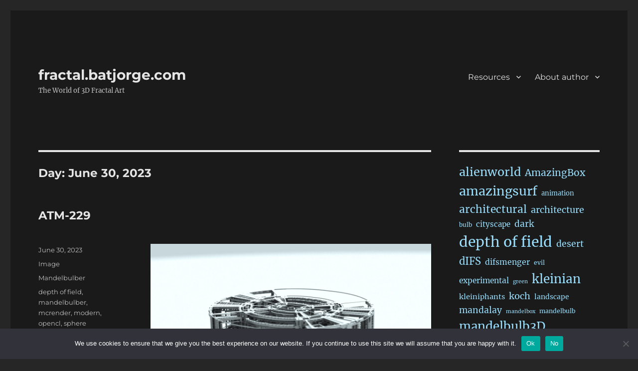

--- FILE ---
content_type: text/html; charset=UTF-8
request_url: https://fractal.batjorge.com/2023/06/30/
body_size: 16351
content:
<!DOCTYPE html>
<html lang="en-US" class="no-js">
<head>
	<meta charset="UTF-8">
	<meta name="viewport" content="width=device-width, initial-scale=1.0">
	<link rel="profile" href="https://gmpg.org/xfn/11">
		<script>
(function(html){html.className = html.className.replace(/\bno-js\b/,'js')})(document.documentElement);
//# sourceURL=twentysixteen_javascript_detection
</script>
<title>June 30, 2023 &#8211; fractal.batjorge.com</title>
<meta name='robots' content='max-image-preview:large' />
<link rel='dns-prefetch' href='//static.addtoany.com' />
<link rel="alternate" type="application/rss+xml" title="fractal.batjorge.com &raquo; Feed" href="https://fractal.batjorge.com/feed/" />
<link rel="alternate" type="application/rss+xml" title="fractal.batjorge.com &raquo; Comments Feed" href="https://fractal.batjorge.com/comments/feed/" />
<style id='wp-img-auto-sizes-contain-inline-css'>
img:is([sizes=auto i],[sizes^="auto," i]){contain-intrinsic-size:3000px 1500px}
/*# sourceURL=wp-img-auto-sizes-contain-inline-css */
</style>
<style id='wp-emoji-styles-inline-css'>

	img.wp-smiley, img.emoji {
		display: inline !important;
		border: none !important;
		box-shadow: none !important;
		height: 1em !important;
		width: 1em !important;
		margin: 0 0.07em !important;
		vertical-align: -0.1em !important;
		background: none !important;
		padding: 0 !important;
	}
/*# sourceURL=wp-emoji-styles-inline-css */
</style>
<style id='wp-block-library-inline-css'>
:root{--wp-block-synced-color:#7a00df;--wp-block-synced-color--rgb:122,0,223;--wp-bound-block-color:var(--wp-block-synced-color);--wp-editor-canvas-background:#ddd;--wp-admin-theme-color:#007cba;--wp-admin-theme-color--rgb:0,124,186;--wp-admin-theme-color-darker-10:#006ba1;--wp-admin-theme-color-darker-10--rgb:0,107,160.5;--wp-admin-theme-color-darker-20:#005a87;--wp-admin-theme-color-darker-20--rgb:0,90,135;--wp-admin-border-width-focus:2px}@media (min-resolution:192dpi){:root{--wp-admin-border-width-focus:1.5px}}.wp-element-button{cursor:pointer}:root .has-very-light-gray-background-color{background-color:#eee}:root .has-very-dark-gray-background-color{background-color:#313131}:root .has-very-light-gray-color{color:#eee}:root .has-very-dark-gray-color{color:#313131}:root .has-vivid-green-cyan-to-vivid-cyan-blue-gradient-background{background:linear-gradient(135deg,#00d084,#0693e3)}:root .has-purple-crush-gradient-background{background:linear-gradient(135deg,#34e2e4,#4721fb 50%,#ab1dfe)}:root .has-hazy-dawn-gradient-background{background:linear-gradient(135deg,#faaca8,#dad0ec)}:root .has-subdued-olive-gradient-background{background:linear-gradient(135deg,#fafae1,#67a671)}:root .has-atomic-cream-gradient-background{background:linear-gradient(135deg,#fdd79a,#004a59)}:root .has-nightshade-gradient-background{background:linear-gradient(135deg,#330968,#31cdcf)}:root .has-midnight-gradient-background{background:linear-gradient(135deg,#020381,#2874fc)}:root{--wp--preset--font-size--normal:16px;--wp--preset--font-size--huge:42px}.has-regular-font-size{font-size:1em}.has-larger-font-size{font-size:2.625em}.has-normal-font-size{font-size:var(--wp--preset--font-size--normal)}.has-huge-font-size{font-size:var(--wp--preset--font-size--huge)}:root .has-text-align-center{text-align:center}:root .has-text-align-left{text-align:left}:root .has-text-align-right{text-align:right}.has-fit-text{white-space:nowrap!important}#end-resizable-editor-section{display:none}.aligncenter{clear:both}.items-justified-left{justify-content:flex-start}.items-justified-center{justify-content:center}.items-justified-right{justify-content:flex-end}.items-justified-space-between{justify-content:space-between}.screen-reader-text{word-wrap:normal!important;border:0;clip-path:inset(50%);height:1px;margin:-1px;overflow:hidden;padding:0;position:absolute;width:1px}.screen-reader-text:focus{background-color:#ddd;clip-path:none;color:#444;display:block;font-size:1em;height:auto;left:5px;line-height:normal;padding:15px 23px 14px;text-decoration:none;top:5px;width:auto;z-index:100000}html :where(.has-border-color){border-style:solid}html :where([style*=border-top-color]){border-top-style:solid}html :where([style*=border-right-color]){border-right-style:solid}html :where([style*=border-bottom-color]){border-bottom-style:solid}html :where([style*=border-left-color]){border-left-style:solid}html :where([style*=border-width]){border-style:solid}html :where([style*=border-top-width]){border-top-style:solid}html :where([style*=border-right-width]){border-right-style:solid}html :where([style*=border-bottom-width]){border-bottom-style:solid}html :where([style*=border-left-width]){border-left-style:solid}html :where(img[class*=wp-image-]){height:auto;max-width:100%}:where(figure){margin:0 0 1em}html :where(.is-position-sticky){--wp-admin--admin-bar--position-offset:var(--wp-admin--admin-bar--height,0px)}@media screen and (max-width:600px){html :where(.is-position-sticky){--wp-admin--admin-bar--position-offset:0px}}

/*# sourceURL=wp-block-library-inline-css */
</style><link rel="stylesheet" href="https://fractal.batjorge.com/wp-content/cache/minify/d5e73.css" media="all" />

<style id='wp-block-calendar-inline-css'>
.wp-block-calendar{text-align:center}.wp-block-calendar td,.wp-block-calendar th{border:1px solid;padding:.25em}.wp-block-calendar th{font-weight:400}.wp-block-calendar caption{background-color:inherit}.wp-block-calendar table{border-collapse:collapse;width:100%}.wp-block-calendar table.has-background th{background-color:inherit}.wp-block-calendar table.has-text-color th{color:inherit}.wp-block-calendar :where(table:not(.has-text-color)){color:#40464d}.wp-block-calendar :where(table:not(.has-text-color)) td,.wp-block-calendar :where(table:not(.has-text-color)) th{border-color:#ddd}:where(.wp-block-calendar table:not(.has-background) th){background:#ddd}
/*# sourceURL=https://fractal.batjorge.com/wp-content/plugins/gutenberg/build/styles/block-library/calendar/style.min.css */
</style>
<style id='wp-block-image-inline-css'>
.wp-block-image>a,.wp-block-image>figure>a{display:inline-block}.wp-block-image img{box-sizing:border-box;height:auto;max-width:100%;vertical-align:bottom}@media not (prefers-reduced-motion){.wp-block-image img.hide{visibility:hidden}.wp-block-image img.show{animation:show-content-image .4s}}.wp-block-image[style*=border-radius] img,.wp-block-image[style*=border-radius]>a{border-radius:inherit}.wp-block-image.has-custom-border img{box-sizing:border-box}.wp-block-image.aligncenter{text-align:center}.wp-block-image.alignfull>a,.wp-block-image.alignwide>a{width:100%}.wp-block-image.alignfull img,.wp-block-image.alignwide img{height:auto;width:100%}.wp-block-image .aligncenter,.wp-block-image .alignleft,.wp-block-image .alignright,.wp-block-image.aligncenter,.wp-block-image.alignleft,.wp-block-image.alignright{display:table}.wp-block-image .aligncenter>figcaption,.wp-block-image .alignleft>figcaption,.wp-block-image .alignright>figcaption,.wp-block-image.aligncenter>figcaption,.wp-block-image.alignleft>figcaption,.wp-block-image.alignright>figcaption{caption-side:bottom;display:table-caption}.wp-block-image .alignleft{float:left;margin:.5em 1em .5em 0}.wp-block-image .alignright{float:right;margin:.5em 0 .5em 1em}.wp-block-image .aligncenter{margin-left:auto;margin-right:auto}.wp-block-image :where(figcaption){margin-bottom:1em;margin-top:.5em}.wp-block-image.is-style-circle-mask img{border-radius:9999px}@supports ((-webkit-mask-image:none) or (mask-image:none)) or (-webkit-mask-image:none){.wp-block-image.is-style-circle-mask img{border-radius:0;-webkit-mask-image:url('data:image/svg+xml;utf8,<svg viewBox="0 0 100 100" xmlns="http://www.w3.org/2000/svg"><circle cx="50" cy="50" r="50"/></svg>');mask-image:url('data:image/svg+xml;utf8,<svg viewBox="0 0 100 100" xmlns="http://www.w3.org/2000/svg"><circle cx="50" cy="50" r="50"/></svg>');mask-mode:alpha;-webkit-mask-position:center;mask-position:center;-webkit-mask-repeat:no-repeat;mask-repeat:no-repeat;-webkit-mask-size:contain;mask-size:contain}}:root :where(.wp-block-image.is-style-rounded img,.wp-block-image .is-style-rounded img){border-radius:9999px}.wp-block-image figure{margin:0}.wp-lightbox-container{display:flex;flex-direction:column;position:relative}.wp-lightbox-container img{cursor:zoom-in}.wp-lightbox-container img:hover+button{opacity:1}.wp-lightbox-container button{align-items:center;backdrop-filter:blur(16px) saturate(180%);background-color:#5a5a5a40;border:none;border-radius:4px;cursor:zoom-in;display:flex;height:20px;justify-content:center;opacity:0;padding:0;position:absolute;right:16px;text-align:center;top:16px;width:20px;z-index:100}@media not (prefers-reduced-motion){.wp-lightbox-container button{transition:opacity .2s ease}}.wp-lightbox-container button:focus-visible{outline:3px auto #5a5a5a40;outline:3px auto -webkit-focus-ring-color;outline-offset:3px}.wp-lightbox-container button:hover{cursor:pointer;opacity:1}.wp-lightbox-container button:focus{opacity:1}.wp-lightbox-container button:focus,.wp-lightbox-container button:hover,.wp-lightbox-container button:not(:hover):not(:active):not(.has-background){background-color:#5a5a5a40;border:none}.wp-lightbox-overlay{box-sizing:border-box;cursor:zoom-out;height:100vh;left:0;overflow:hidden;position:fixed;top:0;visibility:hidden;width:100%;z-index:100000}.wp-lightbox-overlay .close-button{align-items:center;cursor:pointer;display:flex;justify-content:center;min-height:40px;min-width:40px;padding:0;position:absolute;right:calc(env(safe-area-inset-right) + 16px);top:calc(env(safe-area-inset-top) + 16px);z-index:5000000}.wp-lightbox-overlay .close-button:focus,.wp-lightbox-overlay .close-button:hover,.wp-lightbox-overlay .close-button:not(:hover):not(:active):not(.has-background){background:none;border:none}.wp-lightbox-overlay .lightbox-image-container{height:var(--wp--lightbox-container-height);left:50%;overflow:hidden;position:absolute;top:50%;transform:translate(-50%,-50%);transform-origin:top left;width:var(--wp--lightbox-container-width);z-index:9999999999}.wp-lightbox-overlay .wp-block-image{align-items:center;box-sizing:border-box;display:flex;height:100%;justify-content:center;margin:0;position:relative;transform-origin:0 0;width:100%;z-index:3000000}.wp-lightbox-overlay .wp-block-image img{height:var(--wp--lightbox-image-height);min-height:var(--wp--lightbox-image-height);min-width:var(--wp--lightbox-image-width);width:var(--wp--lightbox-image-width)}.wp-lightbox-overlay .wp-block-image figcaption{display:none}.wp-lightbox-overlay button{background:none;border:none}.wp-lightbox-overlay .scrim{background-color:#fff;height:100%;opacity:.9;position:absolute;width:100%;z-index:2000000}.wp-lightbox-overlay.active{visibility:visible}@media not (prefers-reduced-motion){.wp-lightbox-overlay.active{animation:turn-on-visibility .25s both}.wp-lightbox-overlay.active img{animation:turn-on-visibility .35s both}.wp-lightbox-overlay.show-closing-animation:not(.active){animation:turn-off-visibility .35s both}.wp-lightbox-overlay.show-closing-animation:not(.active) img{animation:turn-off-visibility .25s both}.wp-lightbox-overlay.zoom.active{animation:none;opacity:1;visibility:visible}.wp-lightbox-overlay.zoom.active .lightbox-image-container{animation:lightbox-zoom-in .4s}.wp-lightbox-overlay.zoom.active .lightbox-image-container img{animation:none}.wp-lightbox-overlay.zoom.active .scrim{animation:turn-on-visibility .4s forwards}.wp-lightbox-overlay.zoom.show-closing-animation:not(.active){animation:none}.wp-lightbox-overlay.zoom.show-closing-animation:not(.active) .lightbox-image-container{animation:lightbox-zoom-out .4s}.wp-lightbox-overlay.zoom.show-closing-animation:not(.active) .lightbox-image-container img{animation:none}.wp-lightbox-overlay.zoom.show-closing-animation:not(.active) .scrim{animation:turn-off-visibility .4s forwards}}@keyframes show-content-image{0%{visibility:hidden}99%{visibility:hidden}to{visibility:visible}}@keyframes turn-on-visibility{0%{opacity:0}to{opacity:1}}@keyframes turn-off-visibility{0%{opacity:1;visibility:visible}99%{opacity:0;visibility:visible}to{opacity:0;visibility:hidden}}@keyframes lightbox-zoom-in{0%{transform:translate(calc((-100vw + var(--wp--lightbox-scrollbar-width))/2 + var(--wp--lightbox-initial-left-position)),calc(-50vh + var(--wp--lightbox-initial-top-position))) scale(var(--wp--lightbox-scale))}to{transform:translate(-50%,-50%) scale(1)}}@keyframes lightbox-zoom-out{0%{transform:translate(-50%,-50%) scale(1);visibility:visible}99%{visibility:visible}to{transform:translate(calc((-100vw + var(--wp--lightbox-scrollbar-width))/2 + var(--wp--lightbox-initial-left-position)),calc(-50vh + var(--wp--lightbox-initial-top-position))) scale(var(--wp--lightbox-scale));visibility:hidden}}
/*# sourceURL=https://fractal.batjorge.com/wp-content/plugins/gutenberg/build/styles/block-library/image/style.min.css */
</style>
<style id='wp-block-image-theme-inline-css'>
:root :where(.wp-block-image figcaption){color:#555;font-size:13px;text-align:center}.is-dark-theme :root :where(.wp-block-image figcaption){color:#ffffffa6}.wp-block-image{margin:0 0 1em}
/*# sourceURL=https://fractal.batjorge.com/wp-content/plugins/gutenberg/build/styles/block-library/image/theme.min.css */
</style>
<style id='wp-block-paragraph-inline-css'>
.is-small-text{font-size:.875em}.is-regular-text{font-size:1em}.is-large-text{font-size:2.25em}.is-larger-text{font-size:3em}.has-drop-cap:not(:focus):first-letter{float:left;font-size:8.4em;font-style:normal;font-weight:100;line-height:.68;margin:.05em .1em 0 0;text-transform:uppercase}body.rtl .has-drop-cap:not(:focus):first-letter{float:none;margin-left:.1em}p.has-drop-cap.has-background{overflow:hidden}:root :where(p.has-background){padding:1.25em 2.375em}:where(p.has-text-color:not(.has-link-color)) a{color:inherit}p.has-text-align-left[style*="writing-mode:vertical-lr"],p.has-text-align-right[style*="writing-mode:vertical-rl"]{rotate:180deg}
/*# sourceURL=https://fractal.batjorge.com/wp-content/plugins/gutenberg/build/styles/block-library/paragraph/style.min.css */
</style>
<style id='wp-block-tag-cloud-inline-css'>
.wp-block-tag-cloud{box-sizing:border-box}.wp-block-tag-cloud.aligncenter{justify-content:center;text-align:center}.wp-block-tag-cloud a{display:inline-block;margin-right:5px}.wp-block-tag-cloud span{display:inline-block;margin-left:5px;text-decoration:none}:root :where(.wp-block-tag-cloud.is-style-outline){display:flex;flex-wrap:wrap;gap:1ch}:root :where(.wp-block-tag-cloud.is-style-outline a){border:1px solid;font-size:unset!important;margin-right:0;padding:1ch 2ch;text-decoration:none!important}
/*# sourceURL=https://fractal.batjorge.com/wp-content/plugins/gutenberg/build/styles/block-library/tag-cloud/style.min.css */
</style>
<style id='global-styles-inline-css'>
:root{--wp--preset--aspect-ratio--square: 1;--wp--preset--aspect-ratio--4-3: 4/3;--wp--preset--aspect-ratio--3-4: 3/4;--wp--preset--aspect-ratio--3-2: 3/2;--wp--preset--aspect-ratio--2-3: 2/3;--wp--preset--aspect-ratio--16-9: 16/9;--wp--preset--aspect-ratio--9-16: 9/16;--wp--preset--color--black: #000000;--wp--preset--color--cyan-bluish-gray: #abb8c3;--wp--preset--color--white: #fff;--wp--preset--color--pale-pink: #f78da7;--wp--preset--color--vivid-red: #cf2e2e;--wp--preset--color--luminous-vivid-orange: #ff6900;--wp--preset--color--luminous-vivid-amber: #fcb900;--wp--preset--color--light-green-cyan: #7bdcb5;--wp--preset--color--vivid-green-cyan: #00d084;--wp--preset--color--pale-cyan-blue: #8ed1fc;--wp--preset--color--vivid-cyan-blue: #0693e3;--wp--preset--color--vivid-purple: #9b51e0;--wp--preset--color--dark-gray: #1a1a1a;--wp--preset--color--medium-gray: #686868;--wp--preset--color--light-gray: #e5e5e5;--wp--preset--color--blue-gray: #4d545c;--wp--preset--color--bright-blue: #007acc;--wp--preset--color--light-blue: #9adffd;--wp--preset--color--dark-brown: #402b30;--wp--preset--color--medium-brown: #774e24;--wp--preset--color--dark-red: #640c1f;--wp--preset--color--bright-red: #ff675f;--wp--preset--color--yellow: #ffef8e;--wp--preset--gradient--vivid-cyan-blue-to-vivid-purple: linear-gradient(135deg,rgb(6,147,227) 0%,rgb(155,81,224) 100%);--wp--preset--gradient--light-green-cyan-to-vivid-green-cyan: linear-gradient(135deg,rgb(122,220,180) 0%,rgb(0,208,130) 100%);--wp--preset--gradient--luminous-vivid-amber-to-luminous-vivid-orange: linear-gradient(135deg,rgb(252,185,0) 0%,rgb(255,105,0) 100%);--wp--preset--gradient--luminous-vivid-orange-to-vivid-red: linear-gradient(135deg,rgb(255,105,0) 0%,rgb(207,46,46) 100%);--wp--preset--gradient--very-light-gray-to-cyan-bluish-gray: linear-gradient(135deg,rgb(238,238,238) 0%,rgb(169,184,195) 100%);--wp--preset--gradient--cool-to-warm-spectrum: linear-gradient(135deg,rgb(74,234,220) 0%,rgb(151,120,209) 20%,rgb(207,42,186) 40%,rgb(238,44,130) 60%,rgb(251,105,98) 80%,rgb(254,248,76) 100%);--wp--preset--gradient--blush-light-purple: linear-gradient(135deg,rgb(255,206,236) 0%,rgb(152,150,240) 100%);--wp--preset--gradient--blush-bordeaux: linear-gradient(135deg,rgb(254,205,165) 0%,rgb(254,45,45) 50%,rgb(107,0,62) 100%);--wp--preset--gradient--luminous-dusk: linear-gradient(135deg,rgb(255,203,112) 0%,rgb(199,81,192) 50%,rgb(65,88,208) 100%);--wp--preset--gradient--pale-ocean: linear-gradient(135deg,rgb(255,245,203) 0%,rgb(182,227,212) 50%,rgb(51,167,181) 100%);--wp--preset--gradient--electric-grass: linear-gradient(135deg,rgb(202,248,128) 0%,rgb(113,206,126) 100%);--wp--preset--gradient--midnight: linear-gradient(135deg,rgb(2,3,129) 0%,rgb(40,116,252) 100%);--wp--preset--font-size--small: 13px;--wp--preset--font-size--medium: 20px;--wp--preset--font-size--large: 36px;--wp--preset--font-size--x-large: 42px;--wp--preset--spacing--20: 0.44rem;--wp--preset--spacing--30: 0.67rem;--wp--preset--spacing--40: 1rem;--wp--preset--spacing--50: 1.5rem;--wp--preset--spacing--60: 2.25rem;--wp--preset--spacing--70: 3.38rem;--wp--preset--spacing--80: 5.06rem;--wp--preset--shadow--natural: 6px 6px 9px rgba(0, 0, 0, 0.2);--wp--preset--shadow--deep: 12px 12px 50px rgba(0, 0, 0, 0.4);--wp--preset--shadow--sharp: 6px 6px 0px rgba(0, 0, 0, 0.2);--wp--preset--shadow--outlined: 6px 6px 0px -3px rgb(255, 255, 255), 6px 6px rgb(0, 0, 0);--wp--preset--shadow--crisp: 6px 6px 0px rgb(0, 0, 0);}:where(body) { margin: 0; }:where(.is-layout-flex){gap: 0.5em;}:where(.is-layout-grid){gap: 0.5em;}body .is-layout-flex{display: flex;}.is-layout-flex{flex-wrap: wrap;align-items: center;}.is-layout-flex > :is(*, div){margin: 0;}body .is-layout-grid{display: grid;}.is-layout-grid > :is(*, div){margin: 0;}body{padding-top: 0px;padding-right: 0px;padding-bottom: 0px;padding-left: 0px;}:root :where(.wp-element-button, .wp-block-button__link){background-color: #32373c;border-width: 0;color: #fff;font-family: inherit;font-size: inherit;font-style: inherit;font-weight: inherit;letter-spacing: inherit;line-height: inherit;padding-top: calc(0.667em + 2px);padding-right: calc(1.333em + 2px);padding-bottom: calc(0.667em + 2px);padding-left: calc(1.333em + 2px);text-decoration: none;text-transform: inherit;}.has-black-color{color: var(--wp--preset--color--black) !important;}.has-cyan-bluish-gray-color{color: var(--wp--preset--color--cyan-bluish-gray) !important;}.has-white-color{color: var(--wp--preset--color--white) !important;}.has-pale-pink-color{color: var(--wp--preset--color--pale-pink) !important;}.has-vivid-red-color{color: var(--wp--preset--color--vivid-red) !important;}.has-luminous-vivid-orange-color{color: var(--wp--preset--color--luminous-vivid-orange) !important;}.has-luminous-vivid-amber-color{color: var(--wp--preset--color--luminous-vivid-amber) !important;}.has-light-green-cyan-color{color: var(--wp--preset--color--light-green-cyan) !important;}.has-vivid-green-cyan-color{color: var(--wp--preset--color--vivid-green-cyan) !important;}.has-pale-cyan-blue-color{color: var(--wp--preset--color--pale-cyan-blue) !important;}.has-vivid-cyan-blue-color{color: var(--wp--preset--color--vivid-cyan-blue) !important;}.has-vivid-purple-color{color: var(--wp--preset--color--vivid-purple) !important;}.has-dark-gray-color{color: var(--wp--preset--color--dark-gray) !important;}.has-medium-gray-color{color: var(--wp--preset--color--medium-gray) !important;}.has-light-gray-color{color: var(--wp--preset--color--light-gray) !important;}.has-blue-gray-color{color: var(--wp--preset--color--blue-gray) !important;}.has-bright-blue-color{color: var(--wp--preset--color--bright-blue) !important;}.has-light-blue-color{color: var(--wp--preset--color--light-blue) !important;}.has-dark-brown-color{color: var(--wp--preset--color--dark-brown) !important;}.has-medium-brown-color{color: var(--wp--preset--color--medium-brown) !important;}.has-dark-red-color{color: var(--wp--preset--color--dark-red) !important;}.has-bright-red-color{color: var(--wp--preset--color--bright-red) !important;}.has-yellow-color{color: var(--wp--preset--color--yellow) !important;}.has-black-background-color{background-color: var(--wp--preset--color--black) !important;}.has-cyan-bluish-gray-background-color{background-color: var(--wp--preset--color--cyan-bluish-gray) !important;}.has-white-background-color{background-color: var(--wp--preset--color--white) !important;}.has-pale-pink-background-color{background-color: var(--wp--preset--color--pale-pink) !important;}.has-vivid-red-background-color{background-color: var(--wp--preset--color--vivid-red) !important;}.has-luminous-vivid-orange-background-color{background-color: var(--wp--preset--color--luminous-vivid-orange) !important;}.has-luminous-vivid-amber-background-color{background-color: var(--wp--preset--color--luminous-vivid-amber) !important;}.has-light-green-cyan-background-color{background-color: var(--wp--preset--color--light-green-cyan) !important;}.has-vivid-green-cyan-background-color{background-color: var(--wp--preset--color--vivid-green-cyan) !important;}.has-pale-cyan-blue-background-color{background-color: var(--wp--preset--color--pale-cyan-blue) !important;}.has-vivid-cyan-blue-background-color{background-color: var(--wp--preset--color--vivid-cyan-blue) !important;}.has-vivid-purple-background-color{background-color: var(--wp--preset--color--vivid-purple) !important;}.has-dark-gray-background-color{background-color: var(--wp--preset--color--dark-gray) !important;}.has-medium-gray-background-color{background-color: var(--wp--preset--color--medium-gray) !important;}.has-light-gray-background-color{background-color: var(--wp--preset--color--light-gray) !important;}.has-blue-gray-background-color{background-color: var(--wp--preset--color--blue-gray) !important;}.has-bright-blue-background-color{background-color: var(--wp--preset--color--bright-blue) !important;}.has-light-blue-background-color{background-color: var(--wp--preset--color--light-blue) !important;}.has-dark-brown-background-color{background-color: var(--wp--preset--color--dark-brown) !important;}.has-medium-brown-background-color{background-color: var(--wp--preset--color--medium-brown) !important;}.has-dark-red-background-color{background-color: var(--wp--preset--color--dark-red) !important;}.has-bright-red-background-color{background-color: var(--wp--preset--color--bright-red) !important;}.has-yellow-background-color{background-color: var(--wp--preset--color--yellow) !important;}.has-black-border-color{border-color: var(--wp--preset--color--black) !important;}.has-cyan-bluish-gray-border-color{border-color: var(--wp--preset--color--cyan-bluish-gray) !important;}.has-white-border-color{border-color: var(--wp--preset--color--white) !important;}.has-pale-pink-border-color{border-color: var(--wp--preset--color--pale-pink) !important;}.has-vivid-red-border-color{border-color: var(--wp--preset--color--vivid-red) !important;}.has-luminous-vivid-orange-border-color{border-color: var(--wp--preset--color--luminous-vivid-orange) !important;}.has-luminous-vivid-amber-border-color{border-color: var(--wp--preset--color--luminous-vivid-amber) !important;}.has-light-green-cyan-border-color{border-color: var(--wp--preset--color--light-green-cyan) !important;}.has-vivid-green-cyan-border-color{border-color: var(--wp--preset--color--vivid-green-cyan) !important;}.has-pale-cyan-blue-border-color{border-color: var(--wp--preset--color--pale-cyan-blue) !important;}.has-vivid-cyan-blue-border-color{border-color: var(--wp--preset--color--vivid-cyan-blue) !important;}.has-vivid-purple-border-color{border-color: var(--wp--preset--color--vivid-purple) !important;}.has-dark-gray-border-color{border-color: var(--wp--preset--color--dark-gray) !important;}.has-medium-gray-border-color{border-color: var(--wp--preset--color--medium-gray) !important;}.has-light-gray-border-color{border-color: var(--wp--preset--color--light-gray) !important;}.has-blue-gray-border-color{border-color: var(--wp--preset--color--blue-gray) !important;}.has-bright-blue-border-color{border-color: var(--wp--preset--color--bright-blue) !important;}.has-light-blue-border-color{border-color: var(--wp--preset--color--light-blue) !important;}.has-dark-brown-border-color{border-color: var(--wp--preset--color--dark-brown) !important;}.has-medium-brown-border-color{border-color: var(--wp--preset--color--medium-brown) !important;}.has-dark-red-border-color{border-color: var(--wp--preset--color--dark-red) !important;}.has-bright-red-border-color{border-color: var(--wp--preset--color--bright-red) !important;}.has-yellow-border-color{border-color: var(--wp--preset--color--yellow) !important;}.has-vivid-cyan-blue-to-vivid-purple-gradient-background{background: var(--wp--preset--gradient--vivid-cyan-blue-to-vivid-purple) !important;}.has-light-green-cyan-to-vivid-green-cyan-gradient-background{background: var(--wp--preset--gradient--light-green-cyan-to-vivid-green-cyan) !important;}.has-luminous-vivid-amber-to-luminous-vivid-orange-gradient-background{background: var(--wp--preset--gradient--luminous-vivid-amber-to-luminous-vivid-orange) !important;}.has-luminous-vivid-orange-to-vivid-red-gradient-background{background: var(--wp--preset--gradient--luminous-vivid-orange-to-vivid-red) !important;}.has-very-light-gray-to-cyan-bluish-gray-gradient-background{background: var(--wp--preset--gradient--very-light-gray-to-cyan-bluish-gray) !important;}.has-cool-to-warm-spectrum-gradient-background{background: var(--wp--preset--gradient--cool-to-warm-spectrum) !important;}.has-blush-light-purple-gradient-background{background: var(--wp--preset--gradient--blush-light-purple) !important;}.has-blush-bordeaux-gradient-background{background: var(--wp--preset--gradient--blush-bordeaux) !important;}.has-luminous-dusk-gradient-background{background: var(--wp--preset--gradient--luminous-dusk) !important;}.has-pale-ocean-gradient-background{background: var(--wp--preset--gradient--pale-ocean) !important;}.has-electric-grass-gradient-background{background: var(--wp--preset--gradient--electric-grass) !important;}.has-midnight-gradient-background{background: var(--wp--preset--gradient--midnight) !important;}.has-small-font-size{font-size: var(--wp--preset--font-size--small) !important;}.has-medium-font-size{font-size: var(--wp--preset--font-size--medium) !important;}.has-large-font-size{font-size: var(--wp--preset--font-size--large) !important;}.has-x-large-font-size{font-size: var(--wp--preset--font-size--x-large) !important;}
/*# sourceURL=global-styles-inline-css */
</style>

<style id='classic-theme-styles-inline-css'>
.wp-block-button__link{background-color:#32373c;border-radius:9999px;box-shadow:none;color:#fff;font-size:1.125em;padding:calc(.667em + 2px) calc(1.333em + 2px);text-decoration:none}.wp-block-file__button{background:#32373c;color:#fff}.wp-block-accordion-heading{margin:0}.wp-block-accordion-heading__toggle{background-color:inherit!important;color:inherit!important}.wp-block-accordion-heading__toggle:not(:focus-visible){outline:none}.wp-block-accordion-heading__toggle:focus,.wp-block-accordion-heading__toggle:hover{background-color:inherit!important;border:none;box-shadow:none;color:inherit;padding:var(--wp--preset--spacing--20,1em) 0;text-decoration:none}.wp-block-accordion-heading__toggle:focus-visible{outline:auto;outline-offset:0}
/*# sourceURL=https://fractal.batjorge.com/wp-content/plugins/gutenberg/build/styles/block-library/classic.min.css */
</style>
<link rel="stylesheet" href="https://fractal.batjorge.com/wp-content/cache/minify/9c9c7.css" media="all" />






<style id='woocommerce-inline-inline-css'>
.woocommerce form .form-row .required { visibility: visible; }
/*# sourceURL=woocommerce-inline-inline-css */
</style>
<link rel="stylesheet" href="https://fractal.batjorge.com/wp-content/cache/minify/8bdb4.css" media="all" />



<style id='twentysixteen-style-inline-css'>
	/* Color Scheme */

	/* Background Color */
	body {
		background-color: #262626;
	}

	/* Page Background Color */
	.site {
		background-color: #1a1a1a;
	}

	mark,
	ins,
	button,
	button[disabled]:hover,
	button[disabled]:focus,
	input[type="button"],
	input[type="button"][disabled]:hover,
	input[type="button"][disabled]:focus,
	input[type="reset"],
	input[type="reset"][disabled]:hover,
	input[type="reset"][disabled]:focus,
	input[type="submit"],
	input[type="submit"][disabled]:hover,
	input[type="submit"][disabled]:focus,
	.menu-toggle.toggled-on,
	.menu-toggle.toggled-on:hover,
	.menu-toggle.toggled-on:focus,
	.pagination .prev,
	.pagination .next,
	.pagination .prev:hover,
	.pagination .prev:focus,
	.pagination .next:hover,
	.pagination .next:focus,
	.pagination .nav-links:before,
	.pagination .nav-links:after,
	.widget_calendar tbody a,
	.widget_calendar tbody a:hover,
	.widget_calendar tbody a:focus,
	.page-links a,
	.page-links a:hover,
	.page-links a:focus {
		color: #1a1a1a;
	}

	/* Link Color */
	.menu-toggle:hover,
	.menu-toggle:focus,
	a,
	.main-navigation a:hover,
	.main-navigation a:focus,
	.dropdown-toggle:hover,
	.dropdown-toggle:focus,
	.social-navigation a:hover:before,
	.social-navigation a:focus:before,
	.post-navigation a:hover .post-title,
	.post-navigation a:focus .post-title,
	.tagcloud a:hover,
	.tagcloud a:focus,
	.site-branding .site-title a:hover,
	.site-branding .site-title a:focus,
	.entry-title a:hover,
	.entry-title a:focus,
	.entry-footer a:hover,
	.entry-footer a:focus,
	.comment-metadata a:hover,
	.comment-metadata a:focus,
	.pingback .comment-edit-link:hover,
	.pingback .comment-edit-link:focus,
	.comment-reply-link,
	.comment-reply-link:hover,
	.comment-reply-link:focus,
	.required,
	.site-info a:hover,
	.site-info a:focus {
		color: #9adffd;
	}

	mark,
	ins,
	button:hover,
	button:focus,
	input[type="button"]:hover,
	input[type="button"]:focus,
	input[type="reset"]:hover,
	input[type="reset"]:focus,
	input[type="submit"]:hover,
	input[type="submit"]:focus,
	.pagination .prev:hover,
	.pagination .prev:focus,
	.pagination .next:hover,
	.pagination .next:focus,
	.widget_calendar tbody a,
	.page-links a:hover,
	.page-links a:focus {
		background-color: #9adffd;
	}

	input[type="date"]:focus,
	input[type="time"]:focus,
	input[type="datetime-local"]:focus,
	input[type="week"]:focus,
	input[type="month"]:focus,
	input[type="text"]:focus,
	input[type="email"]:focus,
	input[type="url"]:focus,
	input[type="password"]:focus,
	input[type="search"]:focus,
	input[type="tel"]:focus,
	input[type="number"]:focus,
	textarea:focus,
	.tagcloud a:hover,
	.tagcloud a:focus,
	.menu-toggle:hover,
	.menu-toggle:focus {
		border-color: #9adffd;
	}

	/* Main Text Color */
	body,
	blockquote cite,
	blockquote small,
	.main-navigation a,
	.menu-toggle,
	.dropdown-toggle,
	.social-navigation a,
	.post-navigation a,
	.pagination a:hover,
	.pagination a:focus,
	.widget-title a,
	.site-branding .site-title a,
	.entry-title a,
	.page-links > .page-links-title,
	.comment-author,
	.comment-reply-title small a:hover,
	.comment-reply-title small a:focus {
		color: #e5e5e5;
	}

	blockquote,
	.menu-toggle.toggled-on,
	.menu-toggle.toggled-on:hover,
	.menu-toggle.toggled-on:focus,
	.post-navigation,
	.post-navigation div + div,
	.pagination,
	.widget,
	.page-header,
	.page-links a,
	.comments-title,
	.comment-reply-title {
		border-color: #e5e5e5;
	}

	button,
	button[disabled]:hover,
	button[disabled]:focus,
	input[type="button"],
	input[type="button"][disabled]:hover,
	input[type="button"][disabled]:focus,
	input[type="reset"],
	input[type="reset"][disabled]:hover,
	input[type="reset"][disabled]:focus,
	input[type="submit"],
	input[type="submit"][disabled]:hover,
	input[type="submit"][disabled]:focus,
	.menu-toggle.toggled-on,
	.menu-toggle.toggled-on:hover,
	.menu-toggle.toggled-on:focus,
	.pagination:before,
	.pagination:after,
	.pagination .prev,
	.pagination .next,
	.page-links a {
		background-color: #e5e5e5;
	}

	/* Secondary Text Color */

	/**
	 * IE8 and earlier will drop any block with CSS3 selectors.
	 * Do not combine these styles with the next block.
	 */
	body:not(.search-results) .entry-summary {
		color: #c1c1c1;
	}

	blockquote,
	.post-password-form label,
	a:hover,
	a:focus,
	a:active,
	.post-navigation .meta-nav,
	.image-navigation,
	.comment-navigation,
	.widget_recent_entries .post-date,
	.widget_rss .rss-date,
	.widget_rss cite,
	.site-description,
	.author-bio,
	.entry-footer,
	.entry-footer a,
	.sticky-post,
	.taxonomy-description,
	.entry-caption,
	.comment-metadata,
	.pingback .edit-link,
	.comment-metadata a,
	.pingback .comment-edit-link,
	.comment-form label,
	.comment-notes,
	.comment-awaiting-moderation,
	.logged-in-as,
	.form-allowed-tags,
	.site-info,
	.site-info a,
	.wp-caption .wp-caption-text,
	.gallery-caption,
	.widecolumn label,
	.widecolumn .mu_register label {
		color: #c1c1c1;
	}

	.widget_calendar tbody a:hover,
	.widget_calendar tbody a:focus {
		background-color: #c1c1c1;
	}

	/* Border Color */
	fieldset,
	pre,
	abbr,
	acronym,
	table,
	th,
	td,
	input[type="date"],
	input[type="time"],
	input[type="datetime-local"],
	input[type="week"],
	input[type="month"],
	input[type="text"],
	input[type="email"],
	input[type="url"],
	input[type="password"],
	input[type="search"],
	input[type="tel"],
	input[type="number"],
	textarea,
	.main-navigation li,
	.main-navigation .primary-menu,
	.menu-toggle,
	.dropdown-toggle:after,
	.social-navigation a,
	.image-navigation,
	.comment-navigation,
	.tagcloud a,
	.entry-content,
	.entry-summary,
	.page-links a,
	.page-links > span,
	.comment-list article,
	.comment-list .pingback,
	.comment-list .trackback,
	.comment-reply-link,
	.no-comments,
	.widecolumn .mu_register .mu_alert {
		border-color: rgba( 229, 229, 229, 0.2);
	}

	hr,
	code {
		background-color: rgba( 229, 229, 229, 0.2);
	}

	@media screen and (min-width: 56.875em) {
		.main-navigation li:hover > a,
		.main-navigation li.focus > a {
			color: #9adffd;
		}

		.main-navigation ul ul,
		.main-navigation ul ul li {
			border-color: rgba( 229, 229, 229, 0.2);
		}

		.main-navigation ul ul:before {
			border-top-color: rgba( 229, 229, 229, 0.2);
			border-bottom-color: rgba( 229, 229, 229, 0.2);
		}

		.main-navigation ul ul li {
			background-color: #1a1a1a;
		}

		.main-navigation ul ul:after {
			border-top-color: #1a1a1a;
			border-bottom-color: #1a1a1a;
		}
	}

/*# sourceURL=twentysixteen-style-inline-css */
</style>
<link rel="stylesheet" href="https://fractal.batjorge.com/wp-content/cache/minify/2646f.css" media="all" />



<style id='hcb-style-inline-css'>
:root{--hcb--fz--base: 14px}:root{--hcb--fz--mobile: 13px}:root{--hcb--ff:Menlo, Consolas, "Hiragino Kaku Gothic ProN", "Hiragino Sans", Meiryo, sans-serif;}
/*# sourceURL=hcb-style-inline-css */
</style>
<script id="addtoany-core-js-before">
window.a2a_config=window.a2a_config||{};a2a_config.callbacks=[];a2a_config.overlays=[];a2a_config.templates={};
a2a_config.callbacks.push({ready:function(){document.querySelectorAll(".a2a_s_undefined").forEach(function(emptyIcon){emptyIcon.parentElement.style.display="none";})}});

//# sourceURL=addtoany-core-js-before
</script>
<script defer src="https://static.addtoany.com/menu/page.js" id="addtoany-core-js"></script>
<script src="https://fractal.batjorge.com/wp-content/cache/minify/818c0.js"></script>



<script id="catch-infinite-scroll-js-extra">
var selector = {"jetpack_enabled":"","image":"https://fractal.batjorge.com/wp-content/plugins/catch-infinite-scroll/image/loader.gif","load_more_text":"Load More","finish_text":"No more items to display","event":"scroll","navigationSelector":"nav.navigation, nav#nav-below","nextSelector":"nav.navigation .nav-links a.next, nav.navigation .nav-links .nav-previous a, nav#nav-below .nav-previous a","contentSelector":"#content","itemSelector":"article.status-publish","type":"post","theme":"twentysixteen"};
//# sourceURL=catch-infinite-scroll-js-extra
</script>
<script src="https://fractal.batjorge.com/wp-content/cache/minify/46ade.js"></script>

<script id="cookie-notice-front-js-before">
var cnArgs = {"ajaxUrl":"https:\/\/fractal.batjorge.com\/wp-admin\/admin-ajax.php","nonce":"fd313d5b4b","hideEffect":"fade","position":"bottom","onScroll":false,"onScrollOffset":100,"onClick":false,"cookieName":"cookie_notice_accepted","cookieTime":2592000,"cookieTimeRejected":2592000,"globalCookie":false,"redirection":false,"cache":true,"revokeCookies":false,"revokeCookiesOpt":"manual"};

//# sourceURL=cookie-notice-front-js-before
</script>
<script src="https://fractal.batjorge.com/wp-content/cache/minify/545b0.js"></script>


<script id="wc-add-to-cart-js-extra">
var wc_add_to_cart_params = {"ajax_url":"/wp-admin/admin-ajax.php","wc_ajax_url":"/?wc-ajax=%%endpoint%%","i18n_view_cart":"View cart","cart_url":"https://fractal.batjorge.com/cart/","is_cart":"","cart_redirect_after_add":"no"};
//# sourceURL=wc-add-to-cart-js-extra
</script>


<script id="woocommerce-js-extra">
var woocommerce_params = {"ajax_url":"/wp-admin/admin-ajax.php","wc_ajax_url":"/?wc-ajax=%%endpoint%%","i18n_password_show":"Show password","i18n_password_hide":"Hide password"};
//# sourceURL=woocommerce-js-extra
</script>

<script id="twentysixteen-script-js-extra">
var screenReaderText = {"expand":"expand child menu","collapse":"collapse child menu"};
//# sourceURL=twentysixteen-script-js-extra
</script>
<script src="https://fractal.batjorge.com/wp-content/cache/minify/546fe.js" defer></script>

<link rel="https://api.w.org/" href="https://fractal.batjorge.com/wp-json/" /><link rel="EditURI" type="application/rsd+xml" title="RSD" href="https://fractal.batjorge.com/xmlrpc.php?rsd" />
<meta name="generator" content="WordPress 6.9" />
<meta name="generator" content="WooCommerce 10.4.3" />
	<noscript><style>.woocommerce-product-gallery{ opacity: 1 !important; }</style></noscript>
			<style id="wp-custom-css">
			.progress-bar {
background-color: #1a1a1a;
height: 30px;
padding: 5px;
width: 200px;
margin: 5px 0;
border-radius: 5px;
box-shadow: 0 1px 5px #000 inset, 0 1px 0 #444;
}
.progress-bar span {
display: inline-block;
float: left;
height: 100%;
border-radius: 3px;
box-shadow: 0 1px 0 rgba(255, 255, 255, .5) inset;
transition: width .4s ease-in-out;
}
.blue span {
background-color: #34c2e3;
}
.orange span {
background-color: #fecf23;
}
.progress-text {
text-align: right;
color: white;
margin: -25px 0px; 
}		</style>
		</head>

<body class="archive date wp-embed-responsive wp-theme-twentysixteen theme-twentysixteen cookies-not-set woocommerce-no-js hfeed">
<div id="page" class="site">
	<div class="site-inner">
		<a class="skip-link screen-reader-text" href="#content">
			Skip to content		</a>

		<header id="masthead" class="site-header">
			<div class="site-header-main">
				<div class="site-branding">
											<p class="site-title"><a href="https://fractal.batjorge.com/" rel="home" >fractal.batjorge.com</a></p>
												<p class="site-description">The World of 3D Fractal Art</p>
									</div><!-- .site-branding -->

									<button id="menu-toggle" class="menu-toggle">Menu</button>

					<div id="site-header-menu" class="site-header-menu">
													<nav id="site-navigation" class="main-navigation" aria-label="Primary Menu">
								<div class="menu-top-menu-2-container"><ul id="menu-top-menu-2" class="primary-menu"><li id="menu-item-3230" class="menu-item menu-item-type-custom menu-item-object-custom menu-item-has-children menu-item-3230"><a href="#">Resources</a>
<ul class="sub-menu">
	<li id="menu-item-915" class="menu-item menu-item-type-post_type menu-item-object-page menu-item-915"><a href="https://fractal.batjorge.com/resources/">Downloads</a></li>
	<li id="menu-item-6992" class="menu-item menu-item-type-post_type menu-item-object-page menu-item-6992"><a href="https://fractal.batjorge.com/tutorials-and-resources/">Tutorials and resources</a></li>
</ul>
</li>
<li id="menu-item-3232" class="menu-item menu-item-type-custom menu-item-object-custom menu-item-has-children menu-item-3232"><a href="#">About author</a>
<ul class="sub-menu">
	<li id="menu-item-917" class="menu-item menu-item-type-post_type menu-item-object-page menu-item-917"><a href="https://fractal.batjorge.com/about/">About</a></li>
	<li id="menu-item-3525" class="menu-item menu-item-type-post_type menu-item-object-page menu-item-3525"><a href="https://fractal.batjorge.com/donation/">Donate</a></li>
</ul>
</li>
</ul></div>							</nav><!-- .main-navigation -->
						
													<nav id="social-navigation" class="social-navigation" aria-label="Social Links Menu">
								<div class="menu-social-container"><ul id="menu-social" class="social-links-menu"><li id="menu-item-129" class="menu-item menu-item-type-custom menu-item-object-custom menu-item-129"><a href="https://www.deviantart.com/batjorge"><span class="screen-reader-text">DeviantArt</span></a></li>
<li id="menu-item-29" class="menu-item menu-item-type-custom menu-item-object-custom menu-item-29"><a href="https://en-gb.facebook.com/jorge.abalo.5"><span class="screen-reader-text">Facebook</span></a></li>
<li id="menu-item-30" class="menu-item menu-item-type-custom menu-item-object-custom menu-item-30"><a href="https://twitter.com/batjorge__"><span class="screen-reader-text">Twitter</span></a></li>
<li id="menu-item-31" class="menu-item menu-item-type-custom menu-item-object-custom menu-item-31"><a href="https://www.instagram.com/batjorgito/"><span class="screen-reader-text">Instagram</span></a></li>
<li id="menu-item-32" class="menu-item menu-item-type-custom menu-item-object-custom menu-item-32"><a href="/contact"><span class="screen-reader-text">Contact</span></a></li>
<li id="menu-item-3266" class="menu-item menu-item-type-custom menu-item-object-custom menu-item-3266"><a href="https://discord.gg/zcJ4Hsz"><span class="screen-reader-text">Discord Server</span></a></li>
<li id="menu-item-3490" class="menu-item menu-item-type-post_type menu-item-object-page menu-item-3490"><a href="https://fractal.batjorge.com/nft/"><span class="screen-reader-text">NFT</span></a></li>
<li id="menu-item-3523" class="menu-item menu-item-type-post_type menu-item-object-page menu-item-3523"><a href="https://fractal.batjorge.com/donation/"><span class="screen-reader-text">Donation</span></a></li>
<li id="menu-item-4314" class="menu-item menu-item-type-post_type menu-item-object-page menu-item-4314"><a href="https://fractal.batjorge.com/shop/"><span class="screen-reader-text">Shop</span></a></li>
<li id="menu-item-4316" class="menu-item menu-item-type-post_type menu-item-object-page menu-item-4316"><a href="https://fractal.batjorge.com/cart/"><span class="screen-reader-text">Cart</span></a></li>
<li id="menu-item-4318" class="menu-item menu-item-type-post_type menu-item-object-page menu-item-4318"><a href="https://fractal.batjorge.com/checkout/"><span class="screen-reader-text">Checkout</span></a></li>
<li id="menu-item-4320" class="menu-item menu-item-type-post_type menu-item-object-page menu-item-4320"><a href="https://fractal.batjorge.com/my-account/"><span class="screen-reader-text">My account</span></a></li>
<li id="menu-item-4326" class="menu-item menu-item-type-post_type menu-item-object-page menu-item-home menu-item-4326"><a href="https://fractal.batjorge.com/homepage/"><span class="screen-reader-text">Homepage</span></a></li>
<li id="menu-item-4912" class="menu-item menu-item-type-post_type menu-item-object-page menu-item-4912"><a href="https://fractal.batjorge.com/licence/"><span class="screen-reader-text">License</span></a></li>
<li id="menu-item-6986" class="menu-item menu-item-type-post_type menu-item-object-page menu-item-6986"><a href="https://fractal.batjorge.com/tutorials-and-resources/"><span class="screen-reader-text">Tutorials and resources</span></a></li>
</ul></div>							</nav><!-- .social-navigation -->
											</div><!-- .site-header-menu -->
							</div><!-- .site-header-main -->

					</header><!-- .site-header -->

		<div id="content" class="site-content">

	<div id="primary" class="content-area">
		<main id="main" class="site-main">

		
			<header class="page-header">
				<h1 class="page-title">Day: <span>June 30, 2023</span></h1>			</header><!-- .page-header -->

			
<article id="post-5130" class="post-5130 post type-post status-publish format-image hentry category-mandelbulber tag-depth-of-field tag-mandelbulber tag-mcrender tag-modern tag-opencl tag-sphere post_format-post-format-image">
	<header class="entry-header">
		
		<h2 class="entry-title"><a href="https://fractal.batjorge.com/2023/06/30/atm-229/" rel="bookmark">ATM-229</a></h2>	</header><!-- .entry-header -->

	
	
	<div class="entry-content">
		
<figure class="wp-block-image size-large"><a href="https://fractal.batjorge.com/wp-content/uploads/2023/06/ATM-229-2.jpg" target="_blank" rel="noreferrer noopener"><img fetchpriority="high" decoding="async" width="1280" height="1280" src="https://fractal.batjorge.com/wp-content/uploads/2023/06/ATM-229-2-1280x1280.jpg" alt="Mandelbulber 2.29. T&gt;DIFS Torus Menger" class="wp-image-5128" srcset="https://fractal.batjorge.com/wp-content/uploads/2023/06/ATM-229-2-1280x1280.jpg 1280w, https://fractal.batjorge.com/wp-content/uploads/2023/06/ATM-229-2-300x300.jpg 300w, https://fractal.batjorge.com/wp-content/uploads/2023/06/ATM-229-2-150x150.jpg 150w, https://fractal.batjorge.com/wp-content/uploads/2023/06/ATM-229-2-768x768.jpg 768w, https://fractal.batjorge.com/wp-content/uploads/2023/06/ATM-229-2-1536x1536.jpg 1536w, https://fractal.batjorge.com/wp-content/uploads/2023/06/ATM-229-2-1200x1200.jpg 1200w, https://fractal.batjorge.com/wp-content/uploads/2023/06/ATM-229-2-1320x1320.jpg 1320w, https://fractal.batjorge.com/wp-content/uploads/2023/06/ATM-229-2-250x250.jpg 250w, https://fractal.batjorge.com/wp-content/uploads/2023/06/ATM-229-2-400x400.jpg 400w, https://fractal.batjorge.com/wp-content/uploads/2023/06/ATM-229-2-100x100.jpg 100w, https://fractal.batjorge.com/wp-content/uploads/2023/06/ATM-229-2.jpg 1690w" sizes="(max-width: 709px) 85vw, (max-width: 909px) 67vw, (max-width: 1362px) 62vw, 840px" /></a><figcaption class="wp-element-caption"> This work © 2023 by Jorge Abalo is licensed under CC BY-NC-SA 4.0</figcaption></figure>



<figure class="wp-block-image size-large"><a href="https://fractal.batjorge.com/wp-content/uploads/2023/06/ATM-229V2-2.jpg" target="_blank" rel="noreferrer noopener"><img decoding="async" width="1280" height="1280" src="https://fractal.batjorge.com/wp-content/uploads/2023/06/ATM-229V2-2-1280x1280.jpg" alt="Mandelbulber 2.29. T&gt;DIFS Torus Menger" class="wp-image-5129" srcset="https://fractal.batjorge.com/wp-content/uploads/2023/06/ATM-229V2-2-1280x1280.jpg 1280w, https://fractal.batjorge.com/wp-content/uploads/2023/06/ATM-229V2-2-300x300.jpg 300w, https://fractal.batjorge.com/wp-content/uploads/2023/06/ATM-229V2-2-150x150.jpg 150w, https://fractal.batjorge.com/wp-content/uploads/2023/06/ATM-229V2-2-768x768.jpg 768w, https://fractal.batjorge.com/wp-content/uploads/2023/06/ATM-229V2-2-1536x1536.jpg 1536w, https://fractal.batjorge.com/wp-content/uploads/2023/06/ATM-229V2-2-1200x1200.jpg 1200w, https://fractal.batjorge.com/wp-content/uploads/2023/06/ATM-229V2-2-1320x1320.jpg 1320w, https://fractal.batjorge.com/wp-content/uploads/2023/06/ATM-229V2-2-250x250.jpg 250w, https://fractal.batjorge.com/wp-content/uploads/2023/06/ATM-229V2-2-400x400.jpg 400w, https://fractal.batjorge.com/wp-content/uploads/2023/06/ATM-229V2-2-100x100.jpg 100w, https://fractal.batjorge.com/wp-content/uploads/2023/06/ATM-229V2-2.jpg 1690w" sizes="(max-width: 709px) 85vw, (max-width: 909px) 67vw, (max-width: 1362px) 62vw, 840px" /></a><figcaption class="wp-element-caption">This work © 2023 by Jorge Abalo is licensed under CC BY-NC-SA 4.0</figcaption></figure>



<p class="wp-block-paragraph">ATM is acronym of Another Time Machine here. Two small variations of the same set. First more raw and second one is colored with aux color components using gradients. Bonus sphere included.</p>
<div class="addtoany_share_save_container addtoany_content addtoany_content_bottom"><div class="a2a_kit a2a_kit_size_32 addtoany_list" data-a2a-url="https://fractal.batjorge.com/2023/06/30/atm-229/" data-a2a-title="ATM-229"><a class="a2a_button_copy_link" href="https://www.addtoany.com/add_to/copy_link?linkurl=https%3A%2F%2Ffractal.batjorge.com%2F2023%2F06%2F30%2Fatm-229%2F&amp;linkname=ATM-229" title="Copy Link" rel="nofollow noopener" target="_blank"></a><a class="a2a_button_facebook" href="https://www.addtoany.com/add_to/facebook?linkurl=https%3A%2F%2Ffractal.batjorge.com%2F2023%2F06%2F30%2Fatm-229%2F&amp;linkname=ATM-229" title="Facebook" rel="nofollow noopener" target="_blank"></a><a class="a2a_button_x" href="https://www.addtoany.com/add_to/x?linkurl=https%3A%2F%2Ffractal.batjorge.com%2F2023%2F06%2F30%2Fatm-229%2F&amp;linkname=ATM-229" title="X" rel="nofollow noopener" target="_blank"></a><a class="a2a_button_reddit" href="https://www.addtoany.com/add_to/reddit?linkurl=https%3A%2F%2Ffractal.batjorge.com%2F2023%2F06%2F30%2Fatm-229%2F&amp;linkname=ATM-229" title="Reddit" rel="nofollow noopener" target="_blank"></a><a class="a2a_button_telegram" href="https://www.addtoany.com/add_to/telegram?linkurl=https%3A%2F%2Ffractal.batjorge.com%2F2023%2F06%2F30%2Fatm-229%2F&amp;linkname=ATM-229" title="Telegram" rel="nofollow noopener" target="_blank"></a><a class="a2a_button_whatsapp" href="https://www.addtoany.com/add_to/whatsapp?linkurl=https%3A%2F%2Ffractal.batjorge.com%2F2023%2F06%2F30%2Fatm-229%2F&amp;linkname=ATM-229" title="WhatsApp" rel="nofollow noopener" target="_blank"></a><a class="a2a_button_threads" href="https://www.addtoany.com/add_to/threads?linkurl=https%3A%2F%2Ffractal.batjorge.com%2F2023%2F06%2F30%2Fatm-229%2F&amp;linkname=ATM-229" title="Threads" rel="nofollow noopener" target="_blank"></a><a class="a2a_dd addtoany_share_save addtoany_share" href="https://www.addtoany.com/share"></a></div></div>	</div><!-- .entry-content -->

	<footer class="entry-footer">
		<span class="byline"><span class="screen-reader-text">Author </span><span class="author vcard"><a class="url fn n" href="https://fractal.batjorge.com/author/wpadmin/">batjorge</a></span></span><span class="posted-on"><span class="screen-reader-text">Posted on </span><a href="https://fractal.batjorge.com/2023/06/30/atm-229/" rel="bookmark"><time class="entry-date published updated" datetime="2023-06-30T18:17:23+00:00">June 30, 2023</time></a></span><span class="entry-format"><span class="screen-reader-text">Format </span><a href="https://fractal.batjorge.com/type/image/">Image</a></span><span class="cat-links"><span class="screen-reader-text">Categories </span><a href="https://fractal.batjorge.com/category/mandelbulber/" rel="category tag">Mandelbulber</a></span><span class="tags-links"><span class="screen-reader-text">Tags </span><a href="https://fractal.batjorge.com/tag/depth-of-field/" rel="tag">depth of field</a>, <a href="https://fractal.batjorge.com/tag/mandelbulber/" rel="tag">mandelbulber</a>, <a href="https://fractal.batjorge.com/tag/mcrender/" rel="tag">mcrender</a>, <a href="https://fractal.batjorge.com/tag/modern/" rel="tag">modern</a>, <a href="https://fractal.batjorge.com/tag/opencl/" rel="tag">opencl</a>, <a href="https://fractal.batjorge.com/tag/sphere/" rel="tag">sphere</a></span>			</footer><!-- .entry-footer -->
</article><!-- #post-5130 -->

		</main><!-- .site-main -->
	</div><!-- .content-area -->


	<aside id="secondary" class="sidebar widget-area">
		<section id="block-40" class="widget widget_block widget_tag_cloud"><p class="wp-block-tag-cloud"><a href="https://fractal.batjorge.com/tag/alienworld/" class="tag-cloud-link tag-link-48 tag-link-position-1" style="font-size: 17.443396226415pt;" aria-label="alienworld (291 items)">alienworld</a>
<a href="https://fractal.batjorge.com/tag/amazingbox/" class="tag-cloud-link tag-link-46 tag-link-position-2" style="font-size: 14.339622641509pt;" aria-label="AmazingBox (100 items)">AmazingBox</a>
<a href="https://fractal.batjorge.com/tag/amazingsurf/" class="tag-cloud-link tag-link-29 tag-link-position-3" style="font-size: 18.698113207547pt;" aria-label="amazingsurf (457 items)">amazingsurf</a>
<a href="https://fractal.batjorge.com/tag/animation/" class="tag-cloud-link tag-link-104 tag-link-position-4" style="font-size: 9.7169811320755pt;" aria-label="animation (19 items)">animation</a>
<a href="https://fractal.batjorge.com/tag/architectural/" class="tag-cloud-link tag-link-119 tag-link-position-5" style="font-size: 15.660377358491pt;" aria-label="architectural (157 items)">architectural</a>
<a href="https://fractal.batjorge.com/tag/architecture/" class="tag-cloud-link tag-link-138 tag-link-position-6" style="font-size: 13.415094339623pt;" aria-label="architecture (72 items)">architecture</a>
<a href="https://fractal.batjorge.com/tag/bulb/" class="tag-cloud-link tag-link-39 tag-link-position-7" style="font-size: 9.0566037735849pt;" aria-label="bulb (15 items)">bulb</a>
<a href="https://fractal.batjorge.com/tag/cityscape/" class="tag-cloud-link tag-link-84 tag-link-position-8" style="font-size: 11.169811320755pt;" aria-label="cityscape (32 items)">cityscape</a>
<a href="https://fractal.batjorge.com/tag/dark/" class="tag-cloud-link tag-link-35 tag-link-position-9" style="font-size: 12.88679245283pt;" aria-label="dark (59 items)">dark</a>
<a href="https://fractal.batjorge.com/tag/depth-of-field/" class="tag-cloud-link tag-link-49 tag-link-position-10" style="font-size: 21.27358490566pt;" aria-label="depth of field (1,124 items)">depth of field</a>
<a href="https://fractal.batjorge.com/tag/desert/" class="tag-cloud-link tag-link-10 tag-link-position-11" style="font-size: 13.216981132075pt;" aria-label="desert (67 items)">desert</a>
<a href="https://fractal.batjorge.com/tag/difs/" class="tag-cloud-link tag-link-64 tag-link-position-12" style="font-size: 15.066037735849pt;" aria-label="dIFS (128 items)">dIFS</a>
<a href="https://fractal.batjorge.com/tag/difsmenger/" class="tag-cloud-link tag-link-71 tag-link-position-13" style="font-size: 11.764150943396pt;" aria-label="difsmenger (40 items)">difsmenger</a>
<a href="https://fractal.batjorge.com/tag/evil/" class="tag-cloud-link tag-link-76 tag-link-position-14" style="font-size: 9.0566037735849pt;" aria-label="evil (15 items)">evil</a>
<a href="https://fractal.batjorge.com/tag/experimental/" class="tag-cloud-link tag-link-45 tag-link-position-15" style="font-size: 11.632075471698pt;" aria-label="experimental (38 items)">experimental</a>
<a href="https://fractal.batjorge.com/tag/green/" class="tag-cloud-link tag-link-51 tag-link-position-16" style="font-size: 8pt;" aria-label="green (10 items)">green</a>
<a href="https://fractal.batjorge.com/tag/kleinian/" class="tag-cloud-link tag-link-31 tag-link-position-17" style="font-size: 18.235849056604pt;" aria-label="kleinian (389 items)">kleinian</a>
<a href="https://fractal.batjorge.com/tag/kleiniphants/" class="tag-cloud-link tag-link-33 tag-link-position-18" style="font-size: 10.971698113208pt;" aria-label="kleiniphants (30 items)">kleiniphants</a>
<a href="https://fractal.batjorge.com/tag/koch/" class="tag-cloud-link tag-link-112 tag-link-position-19" style="font-size: 13.61320754717pt;" aria-label="koch (76 items)">koch</a>
<a href="https://fractal.batjorge.com/tag/landscape/" class="tag-cloud-link tag-link-26 tag-link-position-20" style="font-size: 10.377358490566pt;" aria-label="landscape (24 items)">landscape</a>
<a href="https://fractal.batjorge.com/tag/mandalay/" class="tag-cloud-link tag-link-83 tag-link-position-21" style="font-size: 13.084905660377pt;" aria-label="mandalay (64 items)">mandalay</a>
<a href="https://fractal.batjorge.com/tag/mandelbox/" class="tag-cloud-link tag-link-58 tag-link-position-22" style="font-size: 8pt;" aria-label="mandelbox (10 items)">mandelbox</a>
<a href="https://fractal.batjorge.com/tag/mandelbulb/" class="tag-cloud-link tag-link-57 tag-link-position-23" style="font-size: 9.2547169811321pt;" aria-label="mandelbulb (16 items)">mandelbulb</a>
<a href="https://fractal.batjorge.com/tag/mandelbulb3d/" class="tag-cloud-link tag-link-19 tag-link-position-24" style="font-size: 18.037735849057pt;" aria-label="mandelbulb3D (358 items)">mandelbulb3D</a>
<a href="https://fractal.batjorge.com/tag/mandelbulber/" class="tag-cloud-link tag-link-23 tag-link-position-25" style="font-size: 21.405660377358pt;" aria-label="mandelbulber (1,184 items)">mandelbulber</a>
<a href="https://fractal.batjorge.com/tag/mcrender/" class="tag-cloud-link tag-link-20 tag-link-position-26" style="font-size: 22pt;" aria-label="mcrender (1,433 items)">mcrender</a>
<a href="https://fractal.batjorge.com/tag/menger/" class="tag-cloud-link tag-link-42 tag-link-position-27" style="font-size: 12.556603773585pt;" aria-label="menger (53 items)">menger</a>
<a href="https://fractal.batjorge.com/tag/minimalist/" class="tag-cloud-link tag-link-82 tag-link-position-28" style="font-size: 9.0566037735849pt;" aria-label="minimalist (15 items)">minimalist</a>
<a href="https://fractal.batjorge.com/tag/modern/" class="tag-cloud-link tag-link-62 tag-link-position-29" style="font-size: 17.509433962264pt;" aria-label="modern (302 items)">modern</a>
<a href="https://fractal.batjorge.com/tag/mushrooms/" class="tag-cloud-link tag-link-47 tag-link-position-30" style="font-size: 15.528301886792pt;" aria-label="mushrooms (149 items)">mushrooms</a>
<a href="https://fractal.batjorge.com/tag/opencl/" class="tag-cloud-link tag-link-22 tag-link-position-31" style="font-size: 21.27358490566pt;" aria-label="opencl (1,125 items)">opencl</a>
<a href="https://fractal.batjorge.com/tag/orbitrapligths/" class="tag-cloud-link tag-link-86 tag-link-position-32" style="font-size: 13.679245283019pt;" aria-label="orbitrapligths (78 items)">orbitrapligths</a>
<a href="https://fractal.batjorge.com/tag/organic/" class="tag-cloud-link tag-link-21 tag-link-position-33" style="font-size: 19.094339622642pt;" aria-label="organic (522 items)">organic</a>
<a href="https://fractal.batjorge.com/tag/parameters/" class="tag-cloud-link tag-link-67 tag-link-position-34" style="font-size: 12.88679245283pt;" aria-label="parameters (59 items)">parameters</a>
<a href="https://fractal.batjorge.com/tag/perlin_noise/" class="tag-cloud-link tag-link-146 tag-link-position-35" style="font-size: 9.4528301886792pt;" aria-label="perlin_noise (17 items)">perlin_noise</a>
<a href="https://fractal.batjorge.com/tag/psychedelic/" class="tag-cloud-link tag-link-28 tag-link-position-36" style="font-size: 14.075471698113pt;" aria-label="psychedelic (91 items)">psychedelic</a>
<a href="https://fractal.batjorge.com/tag/sci-fi/" class="tag-cloud-link tag-link-91 tag-link-position-37" style="font-size: 15.132075471698pt;" aria-label="sci-fi (132 items)">sci-fi</a>
<a href="https://fractal.batjorge.com/tag/sculpture/" class="tag-cloud-link tag-link-73 tag-link-position-38" style="font-size: 10.971698113208pt;" aria-label="sculpture (30 items)">sculpture</a>
<a href="https://fractal.batjorge.com/tag/shamanic/" class="tag-cloud-link tag-link-94 tag-link-position-39" style="font-size: 14.537735849057pt;" aria-label="shamanic (106 items)">shamanic</a>
<a href="https://fractal.batjorge.com/tag/sphere/" class="tag-cloud-link tag-link-32 tag-link-position-40" style="font-size: 16.584905660377pt;" aria-label="sphere (218 items)">sphere</a>
<a href="https://fractal.batjorge.com/tag/spikes/" class="tag-cloud-link tag-link-74 tag-link-position-41" style="font-size: 10.11320754717pt;" aria-label="spikes (22 items)">spikes</a>
<a href="https://fractal.batjorge.com/tag/underwater/" class="tag-cloud-link tag-link-75 tag-link-position-42" style="font-size: 9.8490566037736pt;" aria-label="underwater (20 items)">underwater</a>
<a href="https://fractal.batjorge.com/tag/virus/" class="tag-cloud-link tag-link-78 tag-link-position-43" style="font-size: 8.7264150943396pt;" aria-label="virus (13 items)">virus</a>
<a href="https://fractal.batjorge.com/tag/volumetriclights/" class="tag-cloud-link tag-link-79 tag-link-position-44" style="font-size: 11.5pt;" aria-label="volumetriclights (36 items)">volumetriclights</a>
<a href="https://fractal.batjorge.com/tag/water/" class="tag-cloud-link tag-link-43 tag-link-position-45" style="font-size: 15.264150943396pt;" aria-label="water (136 items)">water</a></p></section><section id="block-41" class="widget widget_block widget_calendar"><div class="wp-block-calendar"><table id="wp-calendar" class="wp-calendar-table">
	<caption>June 2023</caption>
	<thead>
	<tr>
		<th scope="col" aria-label="Monday">M</th>
		<th scope="col" aria-label="Tuesday">T</th>
		<th scope="col" aria-label="Wednesday">W</th>
		<th scope="col" aria-label="Thursday">T</th>
		<th scope="col" aria-label="Friday">F</th>
		<th scope="col" aria-label="Saturday">S</th>
		<th scope="col" aria-label="Sunday">S</th>
	</tr>
	</thead>
	<tbody>
	<tr>
		<td colspan="3" class="pad">&nbsp;</td><td><a href="https://fractal.batjorge.com/2023/06/01/" aria-label="Posts published on June 1, 2023">1</a></td><td><a href="https://fractal.batjorge.com/2023/06/02/" aria-label="Posts published on June 2, 2023">2</a></td><td><a href="https://fractal.batjorge.com/2023/06/03/" aria-label="Posts published on June 3, 2023">3</a></td><td><a href="https://fractal.batjorge.com/2023/06/04/" aria-label="Posts published on June 4, 2023">4</a></td>
	</tr>
	<tr>
		<td><a href="https://fractal.batjorge.com/2023/06/05/" aria-label="Posts published on June 5, 2023">5</a></td><td>6</td><td>7</td><td><a href="https://fractal.batjorge.com/2023/06/08/" aria-label="Posts published on June 8, 2023">8</a></td><td>9</td><td>10</td><td><a href="https://fractal.batjorge.com/2023/06/11/" aria-label="Posts published on June 11, 2023">11</a></td>
	</tr>
	<tr>
		<td>12</td><td><a href="https://fractal.batjorge.com/2023/06/13/" aria-label="Posts published on June 13, 2023">13</a></td><td>14</td><td><a href="https://fractal.batjorge.com/2023/06/15/" aria-label="Posts published on June 15, 2023">15</a></td><td><a href="https://fractal.batjorge.com/2023/06/16/" aria-label="Posts published on June 16, 2023">16</a></td><td><a href="https://fractal.batjorge.com/2023/06/17/" aria-label="Posts published on June 17, 2023">17</a></td><td>18</td>
	</tr>
	<tr>
		<td>19</td><td><a href="https://fractal.batjorge.com/2023/06/20/" aria-label="Posts published on June 20, 2023">20</a></td><td>21</td><td><a href="https://fractal.batjorge.com/2023/06/22/" aria-label="Posts published on June 22, 2023">22</a></td><td>23</td><td><a href="https://fractal.batjorge.com/2023/06/24/" aria-label="Posts published on June 24, 2023">24</a></td><td>25</td>
	</tr>
	<tr>
		<td><a href="https://fractal.batjorge.com/2023/06/26/" aria-label="Posts published on June 26, 2023">26</a></td><td><a href="https://fractal.batjorge.com/2023/06/27/" aria-label="Posts published on June 27, 2023">27</a></td><td>28</td><td><a href="https://fractal.batjorge.com/2023/06/29/" aria-label="Posts published on June 29, 2023">29</a></td><td><a href="https://fractal.batjorge.com/2023/06/30/" aria-label="Posts published on June 30, 2023">30</a></td>
		<td class="pad" colspan="2">&nbsp;</td>
	</tr>
	</tbody>
	</table><nav aria-label="Previous and next months" class="wp-calendar-nav">
		<span class="wp-calendar-nav-prev"><a href="https://fractal.batjorge.com/2023/05/">&laquo; May</a></span>
		<span class="pad">&nbsp;</span>
		<span class="wp-calendar-nav-next"><a href="https://fractal.batjorge.com/2023/07/">Jul &raquo;</a></span>
	</nav></div></section>	</aside><!-- .sidebar .widget-area -->

		</div><!-- .site-content -->

		<footer id="colophon" class="site-footer">
							<nav class="main-navigation" aria-label="Footer Primary Menu">
					<div class="menu-top-menu-2-container"><ul id="menu-top-menu-3" class="primary-menu"><li class="menu-item menu-item-type-custom menu-item-object-custom menu-item-has-children menu-item-3230"><a href="#">Resources</a>
<ul class="sub-menu">
	<li class="menu-item menu-item-type-post_type menu-item-object-page menu-item-915"><a href="https://fractal.batjorge.com/resources/">Downloads</a></li>
	<li class="menu-item menu-item-type-post_type menu-item-object-page menu-item-6992"><a href="https://fractal.batjorge.com/tutorials-and-resources/">Tutorials and resources</a></li>
</ul>
</li>
<li class="menu-item menu-item-type-custom menu-item-object-custom menu-item-has-children menu-item-3232"><a href="#">About author</a>
<ul class="sub-menu">
	<li class="menu-item menu-item-type-post_type menu-item-object-page menu-item-917"><a href="https://fractal.batjorge.com/about/">About</a></li>
	<li class="menu-item menu-item-type-post_type menu-item-object-page menu-item-3525"><a href="https://fractal.batjorge.com/donation/">Donate</a></li>
</ul>
</li>
</ul></div>				</nav><!-- .main-navigation -->
			
							<nav class="social-navigation" aria-label="Footer Social Links Menu">
					<div class="menu-social-container"><ul id="menu-social-1" class="social-links-menu"><li class="menu-item menu-item-type-custom menu-item-object-custom menu-item-129"><a href="https://www.deviantart.com/batjorge"><span class="screen-reader-text">DeviantArt</span></a></li>
<li class="menu-item menu-item-type-custom menu-item-object-custom menu-item-29"><a href="https://en-gb.facebook.com/jorge.abalo.5"><span class="screen-reader-text">Facebook</span></a></li>
<li class="menu-item menu-item-type-custom menu-item-object-custom menu-item-30"><a href="https://twitter.com/batjorge__"><span class="screen-reader-text">Twitter</span></a></li>
<li class="menu-item menu-item-type-custom menu-item-object-custom menu-item-31"><a href="https://www.instagram.com/batjorgito/"><span class="screen-reader-text">Instagram</span></a></li>
<li class="menu-item menu-item-type-custom menu-item-object-custom menu-item-32"><a href="/contact"><span class="screen-reader-text">Contact</span></a></li>
<li class="menu-item menu-item-type-custom menu-item-object-custom menu-item-3266"><a href="https://discord.gg/zcJ4Hsz"><span class="screen-reader-text">Discord Server</span></a></li>
<li class="menu-item menu-item-type-post_type menu-item-object-page menu-item-3490"><a href="https://fractal.batjorge.com/nft/"><span class="screen-reader-text">NFT</span></a></li>
<li class="menu-item menu-item-type-post_type menu-item-object-page menu-item-3523"><a href="https://fractal.batjorge.com/donation/"><span class="screen-reader-text">Donation</span></a></li>
<li class="menu-item menu-item-type-post_type menu-item-object-page menu-item-4314"><a href="https://fractal.batjorge.com/shop/"><span class="screen-reader-text">Shop</span></a></li>
<li class="menu-item menu-item-type-post_type menu-item-object-page menu-item-4316"><a href="https://fractal.batjorge.com/cart/"><span class="screen-reader-text">Cart</span></a></li>
<li class="menu-item menu-item-type-post_type menu-item-object-page menu-item-4318"><a href="https://fractal.batjorge.com/checkout/"><span class="screen-reader-text">Checkout</span></a></li>
<li class="menu-item menu-item-type-post_type menu-item-object-page menu-item-4320"><a href="https://fractal.batjorge.com/my-account/"><span class="screen-reader-text">My account</span></a></li>
<li class="menu-item menu-item-type-post_type menu-item-object-page menu-item-home menu-item-4326"><a href="https://fractal.batjorge.com/homepage/"><span class="screen-reader-text">Homepage</span></a></li>
<li class="menu-item menu-item-type-post_type menu-item-object-page menu-item-4912"><a href="https://fractal.batjorge.com/licence/"><span class="screen-reader-text">License</span></a></li>
<li class="menu-item menu-item-type-post_type menu-item-object-page menu-item-6986"><a href="https://fractal.batjorge.com/tutorials-and-resources/"><span class="screen-reader-text">Tutorials and resources</span></a></li>
</ul></div>				</nav><!-- .social-navigation -->
			
			<div class="site-info">
								<span class="site-title"><a href="https://fractal.batjorge.com/" rel="home">fractal.batjorge.com</a></span>
								<a href="https://wordpress.org/" class="imprint">
					Proudly powered by WordPress				</a>
			</div><!-- .site-info -->
		</footer><!-- .site-footer -->
	</div><!-- .site-inner -->
</div><!-- .site -->

<script type="speculationrules">
{"prefetch":[{"source":"document","where":{"and":[{"href_matches":"/*"},{"not":{"href_matches":["/wp-*.php","/wp-admin/*","/wp-content/uploads/*","/wp-content/*","/wp-content/plugins/*","/wp-content/themes/twentysixteen/*","/*\\?(.+)"]}},{"not":{"selector_matches":"a[rel~=\"nofollow\"]"}},{"not":{"selector_matches":".no-prefetch, .no-prefetch a"}}]},"eagerness":"conservative"}]}
</script>
    <script>
        function coolTagCloudToggle( element ) {
            var parent = element.closest('.cool-tag-cloud');
            parent.querySelector('.cool-tag-cloud-inner').classList.toggle('cool-tag-cloud-active');
            parent.querySelector( '.cool-tag-cloud-load-more').classList.toggle('cool-tag-cloud-active');
        }
    </script>
    <!-- Matomo -->
<script>
  var _paq = window._paq = window._paq || [];
  /* tracker methods like "setCustomDimension" should be called before "trackPageView" */
  _paq.push(["disableCookies"]);
  _paq.push(['setVisitorCookieTimeout', '86400']);
_paq.push(['setSessionCookieTimeout', '1800']);
_paq.push(['setReferralCookieTimeout', '259200']);
_paq.push(['trackPageView']);
  _paq.push(['enableLinkTracking']);
  (function() {
    var u="https://stats.batjorge.com/";
    _paq.push(['setTrackerUrl', u+'js/index.php']);
    _paq.push(['setSiteId', '4']);
    var d=document, g=d.createElement('script'), s=d.getElementsByTagName('script')[0];
    g.async=true; g.src=u+'js/index.php'; s.parentNode.insertBefore(g,s);
  })();
</script>
<!-- End Matomo Code -->
	<script>
		(function () {
			var c = document.body.className;
			c = c.replace(/woocommerce-no-js/, 'woocommerce-js');
			document.body.className = c;
		})();
	</script>
	<script src="https://fractal.batjorge.com/wp-content/cache/minify/e3f4d.js"></script>

<script id="wc-order-attribution-js-extra">
var wc_order_attribution = {"params":{"lifetime":1.0e-5,"session":30,"base64":false,"ajaxurl":"https://fractal.batjorge.com/wp-admin/admin-ajax.php","prefix":"wc_order_attribution_","allowTracking":true},"fields":{"source_type":"current.typ","referrer":"current_add.rf","utm_campaign":"current.cmp","utm_source":"current.src","utm_medium":"current.mdm","utm_content":"current.cnt","utm_id":"current.id","utm_term":"current.trm","utm_source_platform":"current.plt","utm_creative_format":"current.fmt","utm_marketing_tactic":"current.tct","session_entry":"current_add.ep","session_start_time":"current_add.fd","session_pages":"session.pgs","session_count":"udata.vst","user_agent":"udata.uag"}};
//# sourceURL=wc-order-attribution-js-extra
</script>


<script src="https://fractal.batjorge.com/wp-content/cache/minify/94c08.js"></script>

<script id="hcb-script-js-extra">
var hcbVars = {"showCopyBtn":"1","copyBtnLabel":"Copy code to clipboard"};
//# sourceURL=hcb-script-js-extra
</script>
<script src="https://fractal.batjorge.com/wp-content/cache/minify/19bc4.js"></script>

<script id="wp-emoji-settings" type="application/json">
{"baseUrl":"https://s.w.org/images/core/emoji/17.0.2/72x72/","ext":".png","svgUrl":"https://s.w.org/images/core/emoji/17.0.2/svg/","svgExt":".svg","source":{"concatemoji":"https://fractal.batjorge.com/wp-includes/js/wp-emoji-release.min.js?ver=6.9"}}
</script>
<script type="module">
/*! This file is auto-generated */
const a=JSON.parse(document.getElementById("wp-emoji-settings").textContent),o=(window._wpemojiSettings=a,"wpEmojiSettingsSupports"),s=["flag","emoji"];function i(e){try{var t={supportTests:e,timestamp:(new Date).valueOf()};sessionStorage.setItem(o,JSON.stringify(t))}catch(e){}}function c(e,t,n){e.clearRect(0,0,e.canvas.width,e.canvas.height),e.fillText(t,0,0);t=new Uint32Array(e.getImageData(0,0,e.canvas.width,e.canvas.height).data);e.clearRect(0,0,e.canvas.width,e.canvas.height),e.fillText(n,0,0);const a=new Uint32Array(e.getImageData(0,0,e.canvas.width,e.canvas.height).data);return t.every((e,t)=>e===a[t])}function p(e,t){e.clearRect(0,0,e.canvas.width,e.canvas.height),e.fillText(t,0,0);var n=e.getImageData(16,16,1,1);for(let e=0;e<n.data.length;e++)if(0!==n.data[e])return!1;return!0}function u(e,t,n,a){switch(t){case"flag":return n(e,"\ud83c\udff3\ufe0f\u200d\u26a7\ufe0f","\ud83c\udff3\ufe0f\u200b\u26a7\ufe0f")?!1:!n(e,"\ud83c\udde8\ud83c\uddf6","\ud83c\udde8\u200b\ud83c\uddf6")&&!n(e,"\ud83c\udff4\udb40\udc67\udb40\udc62\udb40\udc65\udb40\udc6e\udb40\udc67\udb40\udc7f","\ud83c\udff4\u200b\udb40\udc67\u200b\udb40\udc62\u200b\udb40\udc65\u200b\udb40\udc6e\u200b\udb40\udc67\u200b\udb40\udc7f");case"emoji":return!a(e,"\ud83e\u1fac8")}return!1}function f(e,t,n,a){let r;const o=(r="undefined"!=typeof WorkerGlobalScope&&self instanceof WorkerGlobalScope?new OffscreenCanvas(300,150):document.createElement("canvas")).getContext("2d",{willReadFrequently:!0}),s=(o.textBaseline="top",o.font="600 32px Arial",{});return e.forEach(e=>{s[e]=t(o,e,n,a)}),s}function r(e){var t=document.createElement("script");t.src=e,t.defer=!0,document.head.appendChild(t)}a.supports={everything:!0,everythingExceptFlag:!0},new Promise(t=>{let n=function(){try{var e=JSON.parse(sessionStorage.getItem(o));if("object"==typeof e&&"number"==typeof e.timestamp&&(new Date).valueOf()<e.timestamp+604800&&"object"==typeof e.supportTests)return e.supportTests}catch(e){}return null}();if(!n){if("undefined"!=typeof Worker&&"undefined"!=typeof OffscreenCanvas&&"undefined"!=typeof URL&&URL.createObjectURL&&"undefined"!=typeof Blob)try{var e="postMessage("+f.toString()+"("+[JSON.stringify(s),u.toString(),c.toString(),p.toString()].join(",")+"));",a=new Blob([e],{type:"text/javascript"});const r=new Worker(URL.createObjectURL(a),{name:"wpTestEmojiSupports"});return void(r.onmessage=e=>{i(n=e.data),r.terminate(),t(n)})}catch(e){}i(n=f(s,u,c,p))}t(n)}).then(e=>{for(const n in e)a.supports[n]=e[n],a.supports.everything=a.supports.everything&&a.supports[n],"flag"!==n&&(a.supports.everythingExceptFlag=a.supports.everythingExceptFlag&&a.supports[n]);var t;a.supports.everythingExceptFlag=a.supports.everythingExceptFlag&&!a.supports.flag,a.supports.everything||((t=a.source||{}).concatemoji?r(t.concatemoji):t.wpemoji&&t.twemoji&&(r(t.twemoji),r(t.wpemoji)))});
//# sourceURL=https://fractal.batjorge.com/wp-includes/js/wp-emoji-loader.min.js
</script>

		<!-- Cookie Notice plugin v2.5.11 by Hu-manity.co https://hu-manity.co/ -->
		<div id="cookie-notice" role="dialog" class="cookie-notice-hidden cookie-revoke-hidden cn-position-bottom" aria-label="Cookie Notice" style="background-color: rgba(50,50,58,1);"><div class="cookie-notice-container" style="color: #fff"><span id="cn-notice-text" class="cn-text-container">We use cookies to ensure that we give you the best experience on our website. If you continue to use this site we will assume that you are happy with it.</span><span id="cn-notice-buttons" class="cn-buttons-container"><button id="cn-accept-cookie" data-cookie-set="accept" class="cn-set-cookie cn-button" aria-label="Ok" style="background-color: #00a99d">Ok</button><button id="cn-refuse-cookie" data-cookie-set="refuse" class="cn-set-cookie cn-button" aria-label="No" style="background-color: #00a99d">No</button></span><button type="button" id="cn-close-notice" data-cookie-set="accept" class="cn-close-icon" aria-label="No"></button></div>
			
		</div>
		<!-- / Cookie Notice plugin --></body>
</html>

<!--
Performance optimized by W3 Total Cache. Learn more: https://www.boldgrid.com/w3-total-cache/?utm_source=w3tc&utm_medium=footer_comment&utm_campaign=free_plugin

Object Caching 53/74 objects using Memcached
Page Caching using Memcached 
Minified using Memcached
Database Caching 4/16 queries in 0.009 seconds using Memcached

Served from: fractal.batjorge.com @ 2026-01-31 09:15:20 by W3 Total Cache
-->